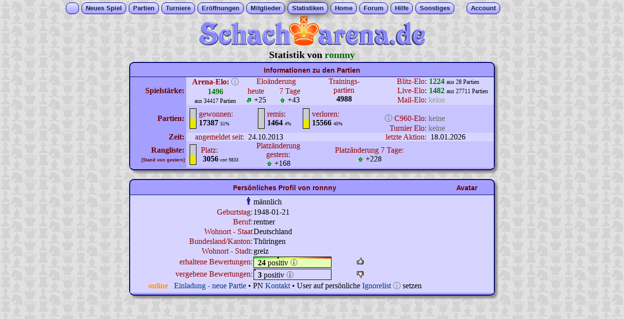

--- FILE ---
content_type: text/html
request_url: https://www.schacharena.de/new/spielerstatistik.php?name=ronnny
body_size: 7030
content:
<!DOCTYPE HTML>
<html lang="de">

<head>
    <meta charset="utf-8">
    <title>Spielerstatistik v.
        ronnny auf Schacharena.de
    </title>
    <meta name="Description"
        content="Das Profil von User ronnny auf Schacharena. Spielst?rke, Spielzeit, Anzahl gewonnenener und verlorener Partien und mehr. Per?nliche Angaben">

    <!-- meta normal.htm -->
<meta http-equiv="language" content="de">
<meta http-equiv="expires" content="0">
<meta http-equiv="cache-control" content="no-cache">
<meta http-equiv="pragma" content="no-cache">
<meta name="author" content="Stefan Hammer">
<meta name="copyright" content=" (c) Stefan Hammer/Schacharena.de">
<meta name="robots" content="index,follow">
<meta name="revisit-after" content="1 month">
<meta name="viewport" content="width=1024">
    <script>
    function ajax2_k1(in_url) {
        var rand1 = Math.ceil(Math.random() * 10000000);
        var xhr1 = new XMLHttpRequest() || new ActiveXObject("Microsoft.XMLHTTP");
        xhr1.onreadystatechange = function() {
            if (xhr1.readyState == 4 && xhr1.status == 200) {
                //document.getElementById('stat_ajax1').innerHTML = '-';
                var txt_from_server1 = xhr1.responseText;
                if (txt_from_server1.length > 0) { //wenn etwas vom Server kommt
                    if (txt_from_server1.indexOf('|') > -1) { //wenn Aktionen empfangen werden
                        var a_from_server1 = txt_from_server1.split('|');
                        if (a_from_server1[0] == rand1) { //w Zahlencode stimmt
                            if (a_from_server1[1].length) document.getElementById('permutation').innerHTML =
                                a_from_server1[1]; //w nicht leer
                            if (a_from_server1[2]) eval(a_from_server1[2]);
                        } else document.getElementById('permutation').innerHTML =
                            'Die AX-Sicherheitszahl ist ungueltig. 1';
                    } else document.getElementById('permutation').innerHTML =
                        txt_from_server1; //wenn nur Text kommt
                }
            }
        }

        xhr1.open("GET", in_url + '&rand=' + rand1);
        xhr1.send();
    }

    function go_ax_quote() {
        ajax2_k1('ajx_gewinnquote.php?i=' + x_uid);
    }
    </script>

            <script async src="https://cdns.symplr.de/schacharena.de/schacharena.js"></script>
    <script src="../new/script/symplr_ppid.js"></script>
    

    <link rel="stylesheet" type="text/css" href="../new/script/normal_mit_tab08.css">
    <style>
    #bewertungen_erhalten {
        width: 160px;
        height: 20px;
        border: #000000 1px solid;
        border-spacing: 0;
        background: rgb(0, 255, 0);
        background: linear-gradient(90deg, rgba(0, 255, 0, 1) 0%, rgba(250, 247, 2, 1) 50%, rgba(255, 0, 0, 1) 100%);
    }

    .Stil_mini_tabtext {
        font-size: 9px;
        font-family: Geneva, Arial, Helvetica, sans-serif;
    }

    .Stil2 {
        color: #990000
    }

    .Stil3 {
        color: #990000;
        font-size: 16px;
    }
    </style>
</head>

<body>
    <!-- neues DropDown -->
<div align="center">
    <div id="menu">
        <ul>
            <li style="padding-right:8px; padding-left:6px; width:11px;">&nbsp;&nbsp;</li>
            <li ><a href="neues_spiel.php">Neues&nbsp;Spiel</a></li>
            <li ><a href="#">Partien</a>
                <ul>
                    <li style="width:100px;"><a href="laufende_eigene.php">meine Partien</a></li>
                    <li style="width:100px;"><a href="beendete_partien.php">beendete P.</a></li>
                    <li style="width:100px;"><a href="laufende_liveplay.php">Live-Partien</a></li>
                    <li style="width:100px;"><a href="laufende_email.php">E-Mail-Modus</a></li>
                    <li style="width:100px;"><a href="laufende_blitz.php">Blitz-Modus</a></li>
                </ul>
            </li>
            <li ><a href="turn_new_index.php">Turniere</a></li>
            <li ><a href="#">Er&ouml;ffnungen</a>
                <ul>
                    <li style="width:150px;"><a href="eroeffnungsdatenbank2.php">Grundlegende</a>
                    </li>
                    <li style="width:150px;"><a
                            href="eroeffnungsdatenbank.php">Fortsetzungsansicht</a></li>
                    <li style="width:150px;"><a href="eroeffnungsdatenbank3.php">Stichworte A-Z</a>
                    </li>
                    <li style="width:150px;"><a href="eroeffnungsdatenbank4.php">ECO-Codes</a></li>
                </ul>
            </li>
            <li ><a href="#">Mitglieder</a>
                <ul>
                    <li style="width:100px;"><a href="userliste.php">Userliste</a></li>
                    <li style="width:100px;"><a href="onlineliste.php">Onlineliste</a></li>
                    <li style="width:100px;"><a href="teamliste.php">Mannschaften</a></li>
                </ul>
            </li>
            <li class="m_activ"><a href="#">Statistiken</a>
                <ul>
                    <li style="width:120px;"><a href="spielerstatistik.php?name=???">meine Daten</a></li>
                    <li style="width:120px;"><a href="rangliste_all.php">Rangliste</a></li>
                    <li style="width:120px;"><a href="ranking_tag.php">User des Tages</a></li>
                    <li style="width:120px;"><a href="ranking_woche.php">User der Woche</a></li>
                    <li style="width:120px;"><a href="ranking_newbies_new.php">Newbies</a></li>
                    <li style="width:120px;"><a href="ranking_koth.php">King o.t. Hill</a></li>
                </ul>
            </li>
            <li ><a href="erstbesucher.php">Home</a></li>
            <li ><a href="https://www.forum-schacharena.de/board/index.php" target="_blank">Forum</a></li>
            <li ><a href="#">Hilfe</a>
                <ul>
                    <li style="width:90px;"><a href="https://www.wiki-schacharena.de/Hauptseite"
                            target="_blank">Schach-Wiki</a></li>
                    <li style="width:90px;"><a href="kontakt.php">Kontakt</a></li>
                    <li style="width:90px;"><a href="impressum.php">Impressum</a></li>
                </ul>
            </li>
            <li ><a href="#">Sonstiges</a>
                <ul>
                    <li style="width:140px;"><a href="taktik_speed.php">Speed-Taktik</a></li>
                    <li style="width:140px;"><a href="gp_mitte.php">Gemeins. Partie</a></li>
                    <li style="width:140px;"><a href="https://www.youtube.com/channel/UCd2PiRN8tek3jsdPKSFjKuw"
                            target="_blank">Kanal auf YouTube</a></li>
                    <li style="width:140px;"><a href="https://www.facebook.com/groups/schacharena"
                            target="_blank">Gruppe in Facebook</a></li>
                </ul>
            </li>&nbsp;&nbsp;&nbsp;&nbsp;&nbsp;
            <li ><a href="#">Account</a>
                <ul>
                    <li style="width:76px;"><a href="anmelden.php">einloggen</a></li>
                    <li style="width:76px;"><a href="anmelden_newmember_ssl.php">neuer Acc.</a></li>
                    <li style="width:76px;"><a href="profil.php">Setup</a></li>
                    <li style="width:76px;"><a href="pn_eingang.php">Postfach</a></li>
                </ul>
            </li>
        </ul>
    </div>
</div>
<!---ENDE neues DropDown -->
    <a href="https://www.schacharena.de" target="_top" title="zur Startseite"><img src="pics/banner3.gif" width="468" height="62" alt="zur Startseite der Schacharena" border="0"></a>
    <script src="script/wz_tooltip.js"></script>
        <div class="txt_titel" style="margin:3px;"> Statistik von <font color="#006600">
            ronnny        </font>
    </div>
    <table width="750" border="0" cellspacing="0" cellpadding="0" class="tab_rahmen">
        <tr>
            <td colspan="10" class="tab_header"> Informationen zu den Partien
            </td>
        </tr>
        <tr bgcolor="#D7D5FF">
            <td rowspan="3" align="right" bgcolor="A59FFF"><span class="fettbraun18">Spielst&auml;rke:&nbsp;</span>
            </td>
            <td colspan="2" rowspan="3" align="center"> <span class="Stil2"><strong>Arena-Elo:</strong> <a
                        href="http://www.wiki-schacharena.de/index.php/Elozahl" title="Info zur Elozahl"
                        target="_blank"><span class="info_icon">&#9432;</span></a>
                    <br>
                    <strong>
                        <font color="#007700">
                            1496                        </font>
                    </strong></span><br>
                <span class="txt12">aus
                    34417 Partien
                </span>
            </td>
            <td colspan="3" align="center"><span class="Stil2">Elo&auml;nderung</span>&nbsp;&nbsp;<br></td>
            <td rowspan="3" align="center" valign="top"><span class="Stil2">Trainings-<br>
                    partien</span><br>
                <b>
                    4988                </b>
            </td>
            <td align="right"><span class="Stil2"> Blitz-Elo</span>: </td>
            <td width="41" align="center" valign="top">
                <font color="#007700"><b>1224</b></font>            </td>
            <td width="97" align="left">
                <span class="txt12">aus 28 Partien</span>            </td>
        </tr>
        <tr bgcolor="#D7D5FF">
            <td rowspan="2" align="center">
                <span class="Stil2">heute</span><br>
                <img src="pics/pf_up_1.gif" width="13" height="13"> +25            </td>
            <td colspan="2" rowspan="2" align="center">
                <span class="Stil2">7 Tage</span><br>
                <img src="pics/pf_up_2.gif" width="13" height="13"> +43            </td>
            <td align="right"><span class="Stil2"> Live-Elo</span>: </td>
            <td width="41" align="center" valign="top">
                <font color="#007700"><b>1482</b></font>            </td>
            <td width="97" align="left">
                <span class="txt12">aus 27711 Partien</span>            </td>
        </tr>
        <tr bgcolor="#D7D5FF">
            <td align="right"><span class="Stil2"> Mail-Elo</span>: </td>
            <td width="41" align="center" valign="top">
                <font color="#999999">keine</font>            </td>
            <td width="97" align="left">
                            </td>
        </tr>
        <tr bgcolor="#C7C4FF">
            <td width="115" height="20" rowspan="3" bgcolor="#A59FFF">
                <div align="right" class="fettbraun18">&nbsp;Partien:&nbsp;</div>
            </td>
            <td width="26" rowspan="3" align="right">
                <table width="14" height="40" border="0" cellpadding="0" cellspacing="0" style="BORDER: #000000 1px solid; margin-right:5px;"><tr><td width="14" height="20" bgcolor="#CCCCCC"></td></tr>
<tr><td height="20" bgcolor="#EAEA00">
</td></tr></table>

            </td>
            <td width="93" rowspan="3" align="left"><span class="Stil2">gewonnen:</span><br>
                <b>17387</b> <font size="1"> 51% </font>            </td>
            <td width="47" rowspan="3" align="right">
                <table width="14" height="40" border="0" cellpadding="0" cellspacing="0" style="BORDER: #000000 1px solid; margin-right:5px;"><tr><td width="14" height="38" bgcolor="#CCCCCC"></td></tr>
<tr><td height="2" bgcolor="#EAEA00">
</td></tr></table>

            </td>
            <td width="59" rowspan="3" align="left"><span class="Stil2">remis</span>:<br>
                <b>1464</b> <font size="1"> 4% </font>            </td>
            <td width="33" rowspan="3" align="right">
                <table width="14" height="40" border="0" cellpadding="0" cellspacing="0" style="BORDER: #000000 1px solid; margin-right:5px;"><tr><td width="14" height="22" bgcolor="#CCCCCC"></td></tr>
<tr><td height="18" bgcolor="#EAEA00">
</td></tr></table>

            </td>
            <td width="131" rowspan="3" align="left"><span class="Stil2">verloren:</span><br>
                <b>15566</b> <font size="1"> 45% </font>            </td>
            <td width="104">&nbsp;</td>
            <td align="center">&nbsp;</td>
            <td align="center">&nbsp;</td>
        </tr>
        <tr bgcolor="#C7C4FF">
            <td align="right"> <a href="http://www.wiki-schacharena.de/index.php/Chess960" title="Info zu Chess960"
                    target="_blank"><span class="info_icon">&#9432;</span></a> <span class="Stil2">C960-Elo:</span></td>
            <td align="center">
                <font color="#666666">keine</font>
            </td>
            <td align="left">
                            </td>
        </tr>
        <tr bgcolor="#C7C4FF">
            <td align="right"><span class="Stil2">Turnier Elo:</span></td>
            <td align="center">
                <font color="#666666">keine</font>            </td>
            <td align="left" valign="middle">
                            </td>
        </tr>
        <tr bgcolor="#D7D5FF">
            <td align="center" bgcolor="#A59FFF">
                <div align="right" class="fettbraun18">Zeit:&nbsp;</div>
            </td>
            <td colspan="2" align="right"><span class="Stil2">angemeldet seit:</span></td>
            <td colspan="3" align="left">&nbsp;
                24.10.2013            </td>
            <td colspan="2" align="right"><span class="Stil2">letzte Aktion:</span></td>
            <td align="left" colspan="2">&nbsp;
                18.01.2026            </td>
        </tr>
        <tr bgcolor="#C7C4FF">
            <td align="center" bgcolor="#A59FFF" valign="middle">
                <div align="right" class="fettbraun18">Rangliste:&nbsp;<br>
                    <span class="Stil_mini_tabtext">[Stand von gestern]&nbsp;</span>
                </div>
            </td>
            <td align="right">

                <table width="14" height="40" border="0" cellpadding="0" cellspacing="0" style="BORDER: #000000 1px solid; margin-right:5px;"><tr><td width="14" height="21" bgcolor="#CCCCCC"></td></tr>
<tr><td height="19" bgcolor="#EAEA00">
</td></tr></table>

            </td>
            <td align="left">&nbsp;<span class="Stil2">Platz: </span><br>

                &nbsp;
                <b>3056</b><span class="Stil_mini_tabtext"> von 5833</span>            </td>
            <td colspan="3" align="center"><span class="Stil2">Platzänderung gestern:</span><br>

                <img src="pics/pf_up_2.gif" width="13" height="13"> +168            </td>
            <td colspan="2" align="center"><span class="Stil2">Platzänderung 7 Tage:</span><br>
                <img src="pics/pf_up_2.gif" width="13" height="13"> +228            </td>
            <td colspan="2" align="center">&nbsp;</td>
        </tr>
            </table>


            <br>
    <!-- persoenliches Profil -->
    <table width="750" border="0" cellspacing="0" cellpadding="1" class="tab_rahmen">
        <tr>
            <td colspan="3" class="tab_header">
                                Pers&ouml;nliches Profil von
                ronnny
            </td>
            <td width="110" class="tab_header">Avatar
                
            </td>
        </tr>
        <tr bgcolor="#D7D5FF">
            <td height="20" colspan="3" align="center">
                <!-- innere Tabellle -->
                <table border="0" cellpadding="1" cellspacing="0">
                    <tr>
                        <td width="208">
                            <div align="right"></div>
                        </td>
                        <td colspan="2"></td>
                    </tr>
                    <tr><td align="right"><img src="pics/male.gif" width="16" height="16"></td> <td width="148" align="left">männlich</td></tr><td width="275" align="right"><font color="#990000">Geburtstag:</font></td><td width="148" align="left">1948-01-21</td></tr>
<tr><td align="right"><font color="#990000">Beruf:             </font> </td><td align="left"> rentner</td></tr>
<tr><td align="right"><font color="#990000">Wohnort - Staat    </font> </td><td align="left"> Deutschland</td></tr>
<tr><td align="right"><font color="#990000">Bundesland/Kanton: </font> </td><td align="left"> Thüringen</td></tr>
<tr><td align="right"><font color="#990000">Wohnort - Stadt:   </font> </td><td align="left"> greiz</td></tr>
                    <tr>
                        <td align="right">
                            <font class="Stil2"> erhaltene Bewertungen: <a
                                    href="http://www.wiki-schacharena.de/index.php/Bewertungsfarbe" target="_blank"></a>
                            </font>
                        </td>
                        <td width="219" align="left">

                            <table id="bewertungen_erhalten" cellpadding="0">
                                <tr>
                                    <td width="49"
                                        height="3"></td>
                                    <td width="3" bgcolor="#000000"></td><!-- sw. Punkt -->
                                    <td
                                        width="108">
                                    </td>
                                </tr>
                                <tr>
                                    <td colspan="3" bgcolor="#e4ffb8"><b> &nbsp;
                                            24                                        </b> positiv <a href="https://www.wiki-schacharena.de/index.php/Bewertungsfarbe"
                                            target="_blank" onmouseover="Tip('Info Bewertungsfarbe')"
                                            onmouseout="UnTip()">
                                            <font color="#666666">🛈</font>
                                        </a></td>
                                </tr>
                            </table>

                        </td>
                        <td width="200" align="left">

                            <a href="bewertungen.php?abgeben=positiv&name=ronnny" onmouseover="Tip('postive Bewertung hinzuf&uuml;gen')" onmouseout="UnTip()"><img src="pics/thumb-u.png" width="16" height="16"></a>
                        </td>
                    </tr>
                    <tr>
                        <td align="right">
                            <font class="Stil2">vergebene Bewertungen: </font>
                        </td>
                        <td align="left">

                            <table style="border: #000000 1px solid; width: 160px; height: 20px;" cellpadding="0"
                                cellspacing="0">
                                <tr>
                                    <td width="0"
                                        height="3"></td>
                                    <td width="3" bgcolor="#000000"></td><!-- sw. Punkt -->
                                    <td width="157"></td>
                                </tr>
                                <tr>
                                    <td colspan="3"><b> &nbsp;
                                            3                                        </b> positiv
                                                                                <a href="http://www.wiki-schacharena.de/index.php/Regel_f%C3%BCr_Bewertungssystem"
                                            target="_blank" onmouseover="Tip('Regel zum Bewertungssystem')"
                                            onmouseout="UnTip()">
                                            <font color="#666666">🛈</font>
                                        </a>
                                    </td>
                                </tr>
                            </table>

                        </td>
                        <td align="left">
                            <a href="bewertungen.php?abgeben=negativ&name=ronnny" onmouseover="Tip('negative Bewertung hinzuf&uuml;gen')" onmouseout="UnTip()"><img src="pics/thumb-d.png" width="16" height="16" align="absbottom"></a></a>                        </td>
                    </tr>

                    <tr> <td colspan="3" align="center"> <span onmouseover="Tip('User spielt gerade auf Brett 1062')" onmouseout="UnTip()" style="font-weight: bold; color: #FF8B17; text-shadow: 0 0 0.2em #FFE6CC">online</span> &nbsp; <a href="log_in.php?einl=ronnny"  onClick="setTimeout('javascript:window.close()', 500)">Einladung - neue Partie</a> &#8226; PN <a href="pn_send_kontakt.php?auid=633366&murl=L25ldy9zcGllbGVyc3RhdGlzdGlrLnBocD9uYW1lPXJvbm5ueQ==">Kontakt</a> &#8226; 
	User auf pers&ouml;nliche <a href="ignorelist.php?name=ronnny">Ignorelist</a> <a href="http://www.wiki-schacharena.de/index.php/Ignorelist" title="Info zur Ignorelist" target="_blank"><span class="info_icon">&#9432;</span></a> setzen 
	</td> </tr>                </table>

            </td>
            <td width="110" align="center">
                            </td>
        </tr>
        <tr bgcolor="#C7C4FF">
            <td colspan="5" align="center">
                            </td>
        </tr>
    </table>
        <br /><div id="schacharena_lb" align="center" style="height:90px;"></div>    
        <br>

    
    <!-- laufende eigene Partien -->
<table width="250" border="0" cellpadding="0" cellspacing="0" class="tab_rahmen">
<tr>  <td colspan="4" class="tab_header">ronnny spielt gerade eine Partie.</td> </tr>
<tr><td class="tab_spalten1">Brett</td><td class="tab_spalten1">Gegner</td><td class="tab_spalten2">Modus</td><td class="tab_spalten1">Fa</td></tr>
<tr bgcolor="#D7D5FF">
</tr> <tr bgcolor="#D7D5FF"><td align="right"><a href="beobachten_n.php?tc=1768727331&gedreht=1&brett=1062" title="Partie zeigen" onClick="setTimeout('javascript:window.close()', 500)">1062</a>&nbsp;</td><td>&nbsp;<a href="spielerstatistik.php?name=Tarditas">Tarditas</a></td><td><img src="pics/N.svg" width="18" height="18"> <img src="pics/T.svg" width="18" height="18"></td><td style="border-right: #000066 1px solid"><div class="kreis18 bgc_sw"></div></td>
</tr></table>

    
<br><table border="0" cellspacing="0" cellpadding="1" class="tab_rahmen">
<tr><td colspan="6" class="tab_header">Besondere Auszeichnungen</td></tr>
<tr valign="top" align="center" bgcolor="#D7D5FF"><td width="123"><img src="pics_pok/partien_6.png"  width="100" height="100" align="absbottom" onmouseover="Tip('28.06.2024')" onmouseout="UnTip()"><b><br>=> 20k Partien</b><font size="-1"><br>hier schon gespielt.</font></td>
<td width="123"><img src="pics_pok/med_sa_treue3.png"  width="100" height="100" align="absbottom" onmouseover="Tip('22.06.2024')" onmouseout="UnTip()"><b><br>> 10 Jahre</b><font size="-1"><br>bei Schacharena</font></td>
</tr></table>
    <br>
    <form name="form1" method="post" action="">
        <table width="750" border="0" cellpadding="1" cellspacing="0" class="tab_rahmen">
            <tr>
                <td colspan="14" valign="bottom" class="tab_header">Beendete Partien im Detail </td>
            </tr>
                        <tr>
                <td width="105" valign="bottom" class="tab_spalten1">Zeitpunkt</td>
                <td width="131" valign="bottom" class="tab_spalten1">Gegner</td>
                <td width="46" valign="bottom" class="tab_spalten1">Elo<br>Gegner</td>
                <td width="24" valign="bottom" class="tab_spalten1">Pkt</td>
                <td width="23" valign="bottom" class="tab_spalten1">Far<br>
                    be</td>
                <td width="17" valign="bottom" class="tab_spalten1">Zü<br>
                    ge</td>
                <td width="129" valign="bottom" class="tab_spalten1"><span class="Stil3"><a
                            href="elo_calc.php">Elorechner</a> <a
                            href="http://www.wiki-schacharena.de/index.php/Elozahl" title="Info zur Elozahl"
                            target="_blank"><span class="info_icon">&#9432;</span></a></span><br>
                    Art Spielende</td>

                <td width="28" valign="bottom" class="tab_spalten1">Elo<br>+/-</td>
                <td width="36" valign="bottom" class="tab_spalten1">Eco-<br>Code</td>
                <td width="23" valign="bottom" class="tab_spalten1">Mo<br>dus</td>
                <td width="18" valign="bottom" class="tab_spalten1">Va<br>ri.</td>
                <td width="35" valign="bottom" class="tab_spalten1">C960<br>Edit</td>
                <td width="51" valign="bottom" class="tab_spalten1">Analyse</td>
                <td width="52" valign="bottom" class="tab_spalten2">Verlauf</td>
            </tr>
            <tr align="center" bgcolor="#D7D5FF"><td>18.01.26 09:55</td><td><a href="spielerstatistik.php?name=Schnelleente">Schnelleente</a></td><td>1508</td><td><b>1</b></td><td><div class="kreis18 bgc_sw"></div></td><td align="right">40</td><td>aufgegeben</td><td><font color="#009900">+5</font></td><td>C40</td><td><img src="pics/N.svg" width="18" height="18"></td><td><img src="pics/W.svg" width="18" height="18"></td><td></td><td></td><td><a href="verlauf_db_new.php?name=ronnny&gedreht=1&nr=39412" target="mitte" onClick="setTimeout('javascript:window.close()', 500)">zeigen</a></td></tr>
<tr align="center" bgcolor="#C7C4FF"><td>18.01.26 08:47</td><td><a href="spielerstatistik.php?name=ILYAS30">ILYAS30</a></td><td>1558</td><td><b>0</b></td><td><div class="kreis18 bgc_ws"></div></td><td align="right">44</td><td>aufgegeben</td><td><font color="#CC0000">-4</font></td><td>A00</td><td><img src="pics/N.svg" width="18" height="18"></td><td><img src="pics/W.svg" width="18" height="18"></td><td></td><td></td><td><a href="verlauf_db_new.php?name=ronnny&gedreht=0&nr=39411" target="mitte" onClick="setTimeout('javascript:window.close()', 500)">zeigen</a></td></tr>
<tr align="center" bgcolor="#D7D5FF"><td>18.01.26 08:26</td><td><a href="spielerstatistik.php?name=Ronhold_Eich">Ronhold_Eich</a></td><td>1454</td><td><b>1</b></td><td><div class="kreis18 bgc_sw"></div></td><td align="right">37</td><td>aufgegeben</td><td><font color="#009900">+4</font></td><td>C41</td><td><img src="pics/N.svg" width="18" height="18"></td><td><img src="pics/W.svg" width="18" height="18"></td><td></td><td></td><td><a href="verlauf_db_new.php?name=ronnny&gedreht=1&nr=39410" target="mitte" onClick="setTimeout('javascript:window.close()', 500)">zeigen</a></td></tr>
<tr align="center" bgcolor="#C7C4FF"><td>18.01.26 08:05</td><td><a href="spielerstatistik.php?name=Bienenfreund">Bienenfreund</a></td><td>1280</td><td><b>1</b></td><td><div class="kreis18 bgc_ws"></div></td><td align="right">52</td><td>aufgegeben</td><td><font color="#009900">+2</font></td><td>A00</td><td><img src="pics/N.svg" width="18" height="18"></td><td><img src="pics/W.svg" width="18" height="18"></td><td></td><td></td><td><a href="verlauf_db_new.php?name=ronnny&gedreht=0&nr=39409" target="mitte" onClick="setTimeout('javascript:window.close()', 500)">zeigen</a></td></tr>
<tr align="center" bgcolor="#D7D5FF"><td>18.01.26 07:44</td><td><a href="spielerstatistik.php?name=Bienenfreund">Bienenfreund</a></td><td>1282</td><td><b>1</b></td><td><div class="kreis18 bgc_ws"></div></td><td align="right">32</td><td>aufgegeben</td><td><font color="#009900">+2</font></td><td>A00</td><td><img src="pics/N.svg" width="18" height="18"></td><td><img src="pics/W.svg" width="18" height="18"></td><td></td><td></td><td><a href="verlauf_db_new.php?name=ronnny&gedreht=0&nr=39408" target="mitte" onClick="setTimeout('javascript:window.close()', 500)">zeigen</a></td></tr>
<tr align="center" bgcolor="#C7C4FF"><td>18.01.26 07:29</td><td><a href="spielerstatistik.php?name=Bienenfreund">Bienenfreund</a></td><td>1285</td><td><b>1</b></td><td><div class="kreis18 bgc_sw"></div></td><td align="right">46</td><td>aufgegeben</td><td><font color="#009900">+3</font></td><td>A00</td><td><img src="pics/N.svg" width="18" height="18"></td><td><img src="pics/W.svg" width="18" height="18"></td><td></td><td></td><td><a href="verlauf_db_new.php?name=ronnny&gedreht=1&nr=39407" target="mitte" onClick="setTimeout('javascript:window.close()', 500)">zeigen</a></td></tr>
<tr align="center" bgcolor="#D7D5FF"><td>18.01.26 07:08</td><td><a href="spielerstatistik.php?name=Bienenfreund">Bienenfreund</a></td><td>1288</td><td><b>1</b></td><td><div class="kreis18 bgc_ws"></div></td><td align="right">27</td><td>aufgegeben</td><td><font color="#009900">+3</font></td><td>A00</td><td><img src="pics/N.svg" width="18" height="18"></td><td><img src="pics/W.svg" width="18" height="18"></td><td></td><td></td><td><a href="verlauf_db_new.php?name=ronnny&gedreht=0&nr=39406" target="mitte" onClick="setTimeout('javascript:window.close()', 500)">zeigen</a></td></tr>
<tr align="center" bgcolor="#C7C4FF"><td>18.01.26 06:50</td><td><a href="spielerstatistik.php?name=Ludwig">Ludwig</a></td><td>1551</td><td><b>1</b></td><td><div class="kreis18 bgc_ws"></div></td><td align="right">53</td><td>Uhr abgelaufen s</td><td><font color="#009900">+6</font></td><td>A00</td><td><img src="pics/N.svg" width="18" height="18"></td><td><img src="pics/W.svg" width="18" height="18"></td><td></td><td></td><td><a href="verlauf_db_new.php?name=ronnny&gedreht=0&nr=39405" target="mitte" onClick="setTimeout('javascript:window.close()', 500)">zeigen</a></td></tr>
<tr align="center" bgcolor="#D7D5FF"><td>18.01.26 06:20</td><td><a href="spielerstatistik.php?name=matthias1961">matthias1961</a></td><td>1401</td><td><b>1</b></td><td><div class="kreis18 bgc_sw"></div></td><td align="right">37</td><td>aufgegeben</td><td><font color="#009900">+4</font></td><td>C20</td><td><img src="pics/N.svg" width="18" height="18"></td><td><img src="pics/W.svg" width="18" height="18"></td><td></td><td></td><td><a href="verlauf_db_new.php?name=ronnny&gedreht=1&nr=39404" target="mitte" onClick="setTimeout('javascript:window.close()', 500)">zeigen</a></td></tr>
<tr align="center" bgcolor="#C7C4FF"><td>17.01.26 14:04</td><td><a href="spielerstatistik.php?name=Klement">Klement</a></td><td>1476</td><td><b>&frac12;</b></td><td><div class="kreis18 bgc_sw"></div></td><td align="right">77</td><td>Uhr abgelaufen s</td><td><font color="#838383">+0</font></td><td>C34</td><td><img src="pics/N.svg" width="18" height="18"></td><td><img src="pics/W.svg" width="18" height="18"></td><td></td><td></td><td><a href="verlauf_db_new.php?name=ronnny&gedreht=1&nr=39403" target="mitte" onClick="setTimeout('javascript:window.close()', 500)">zeigen</a></td></tr>
        </table>
    </form>
    <br>
    
    <script>
    var x_uid = 633366;
    </script>

</body>

</html>

--- FILE ---
content_type: application/javascript
request_url: https://www.schacharena.de/new/script/symplr_ppid.js
body_size: 593
content:
// JavaScript Document
var uuSymplr, allCookiesSymplr = document.cookie.split(";").map((e => e.split("="))).reduce(((e, [i, o]) => ({ ...e, [i.trim()]: decodeURIComponent(o) })), {}); function createCookieSymplr(e, i) { var o = e; if (void 0 === (uuSymplr = allCookiesSymplr.uniqueUser)) { let e = (Date.now() + window.navigator.userAgent + websiteSymplr).toString(); uuSymplr = sha256(e), document.cookie = `uniqueUser=${uuSymplr};max-age=31536000;path=/;SameSite=Strict; Secure` } if (o) { var u = allCookiesSymplr.uniqueUserLi; void 0 === u && (u = sha256(i), document.cookie = `uniqueUserLi=${u};max-age=31536000;path=/;SameSite=Strict; Secure`), uuSymplr = u } else document.cookie = "uniqueUserLi=; max-age=0" }


--- FILE ---
content_type: image/svg+xml
request_url: https://www.schacharena.de/new/pics/W.svg
body_size: 2398
content:
<?xml version="1.0" encoding="UTF-8" standalone="no"?>
<svg
   version="1.1"
   viewBox="0 0 100 100"
   id="svg15396"
   sodipodi:docname="W.svg"
   inkscape:version="1.2.2 (732a01da63, 2022-12-09)"
   xmlns:inkscape="http://www.inkscape.org/namespaces/inkscape"
   xmlns:sodipodi="http://sodipodi.sourceforge.net/DTD/sodipodi-0.dtd"
   xmlns="http://www.w3.org/2000/svg"
   xmlns:svg="http://www.w3.org/2000/svg">
  <defs
     id="defs15400" />
  <sodipodi:namedview
     id="namedview15398"
     pagecolor="#ffffff"
     bordercolor="#000000"
     borderopacity="0.25"
     inkscape:showpageshadow="2"
     inkscape:pageopacity="0.0"
     inkscape:pagecheckerboard="0"
     inkscape:deskcolor="#d1d1d1"
     showgrid="false"
     inkscape:zoom="4.185"
     inkscape:cx="-32.377539"
     inkscape:cy="71.206691"
     inkscape:window-width="1920"
     inkscape:window-height="1017"
     inkscape:window-x="-8"
     inkscape:window-y="-8"
     inkscape:window-maximized="1"
     inkscape:current-layer="svg15396" />
  <rect
     id="svg_background"
     width="100%"
     height="100%"
     x="0"
     y="0"
     style="fill:#356ad1;fill-opacity:1" />
  <path
     style="fill:none;fill-opacity:1;stroke:#698cff;stroke-width:3.5;stroke-miterlimit:2.8;stroke-dasharray:none;stroke-opacity:1"
     d="M 0.84481097,0.50688658 V 100.36354"
     id="path18245" />
  <path
     style="fill:none;fill-opacity:1;stroke:#698cff;stroke-width:3.5;stroke-miterlimit:2.8;stroke-dasharray:none;stroke-opacity:1"
     d="M 99.687694,1.0137732 H 0.33792439"
     id="path30185" />
  <path
     style="fill:none;fill-opacity:1;stroke:#002ebe;stroke-width:3.5;stroke-linecap:round;stroke-miterlimit:2.8;stroke-dasharray:none;stroke-opacity:1"
     d="M -7.5268817,108.12425 3.3452808,98.566308 99.283154,99.044205 98.32736,4.8984468 l 7.64636,-9.557945"
     id="path32394" />
  <text
     xml:space="preserve"
     style="font-style:normal;font-variant:normal;font-weight:bold;font-stretch:condensed;font-size:90.4778px;font-family:Arial;-inkscape-font-specification:'Arial Bold Condensed';fill:#feff0e;fill-opacity:1;stroke:none;stroke-width:1.69646;stroke-linecap:round;stroke-miterlimit:0;stroke-dasharray:none;stroke-dashoffset:0;stroke-opacity:1"
     x="10.896385"
     y="86.708099"
     id="text33176"
     transform="scale(1.0768485,0.92863575)"><tspan
       sodipodi:role="line"
       id="tspan33174"
       x="10.896385"
       y="86.708099"
       style="stroke-width:1.69646">W</tspan></text>
</svg>


--- FILE ---
content_type: image/svg+xml
request_url: https://www.schacharena.de/new/pics/T.svg
body_size: 2961
content:
<?xml version="1.0" encoding="UTF-8" standalone="no"?>
<svg
   version="1.1"
   viewBox="0 0 100 100"
   id="svg15396"
   sodipodi:docname="T.svg"
   inkscape:version="1.2.2 (732a01da63, 2022-12-09)"
   xmlns:inkscape="http://www.inkscape.org/namespaces/inkscape"
   xmlns:sodipodi="http://sodipodi.sourceforge.net/DTD/sodipodi-0.dtd"
   xmlns="http://www.w3.org/2000/svg"
   xmlns:svg="http://www.w3.org/2000/svg">
  <defs
     id="defs15400" />
  <sodipodi:namedview
     id="namedview15398"
     pagecolor="#ffffff"
     bordercolor="#000000"
     borderopacity="0.25"
     inkscape:showpageshadow="2"
     inkscape:pageopacity="0.0"
     inkscape:pagecheckerboard="0"
     inkscape:deskcolor="#d1d1d1"
     showgrid="false"
     inkscape:zoom="4.185"
     inkscape:cx="-32.377539"
     inkscape:cy="71.206691"
     inkscape:window-width="1920"
     inkscape:window-height="1017"
     inkscape:window-x="-8"
     inkscape:window-y="-8"
     inkscape:window-maximized="1"
     inkscape:current-layer="svg15396" />
  <rect
     id="svg_background"
     width="100%"
     height="100%"
     x="0"
     y="0"
     style="fill:#9b610a;fill-opacity:1" />
  <circle
     id="path42400"
     style="fill:#9b610a;stroke:#ffd169"
     cx="1.1947432"
     cy="0.71684587"
     r="0.14435253" />
  <circle
     id="path42402"
     style="fill:#9b610a;stroke:#ffd169"
     cx="1.6726404"
     cy="98.685783"
     r="0.14435253" />
  <path
     style="fill:#9b610a;fill-opacity:1;stroke:#fcaf00;stroke-width:4;stroke-linecap:round;stroke-miterlimit:0;stroke-dasharray:none;stroke-dashoffset:0;stroke-opacity:1"
     d="M 1.911589,98.685783 1.4336918,0.71684588"
     id="path42469" />
  <path
     style="fill:#9b610a;fill-opacity:1;stroke:#fcaf00;stroke-width:4;stroke-linecap:round;stroke-miterlimit:0;stroke-dasharray:none;stroke-dashoffset:0;stroke-opacity:1"
     d="M 99.402628,0.71684588 1.911589,0.9557945"
     id="path44424" />
  <path
     style="fill:#9b610a;fill-opacity:1;stroke:#614300;stroke-width:4;stroke-linecap:round;stroke-miterlimit:0;stroke-dasharray:none;stroke-dashoffset:0;stroke-opacity:1"
     d="M 99.402628,99.16368 5.0179211,98.446834"
     id="path44426" />
  <path
     style="fill:#9b610a;fill-opacity:1;stroke:#614300;stroke-width:4;stroke-linecap:round;stroke-miterlimit:0;stroke-dasharray:none;stroke-dashoffset:0;stroke-opacity:1"
     d="M 98.446834,2.3894863 V 98.685783"
     id="path47515" />
  <text
     xml:space="preserve"
     style="font-style:normal;font-variant:normal;font-weight:bold;font-stretch:condensed;font-size:103.438px;font-family:Arial;-inkscape-font-specification:'Arial Bold Condensed';fill:#f8f400;fill-opacity:1;stroke:none;stroke-width:6.4649;stroke-linecap:round;stroke-miterlimit:0;stroke-dasharray:none;stroke-dashoffset:0;stroke-opacity:1"
     x="21.798407"
     y="92.514023"
     id="text47571"
     transform="scale(1.0695337,0.9349869)"><tspan
       sodipodi:role="line"
       id="tspan47569"
       x="21.798407"
       y="92.514023"
       style="stroke-width:6.4649">T</tspan></text>
</svg>
